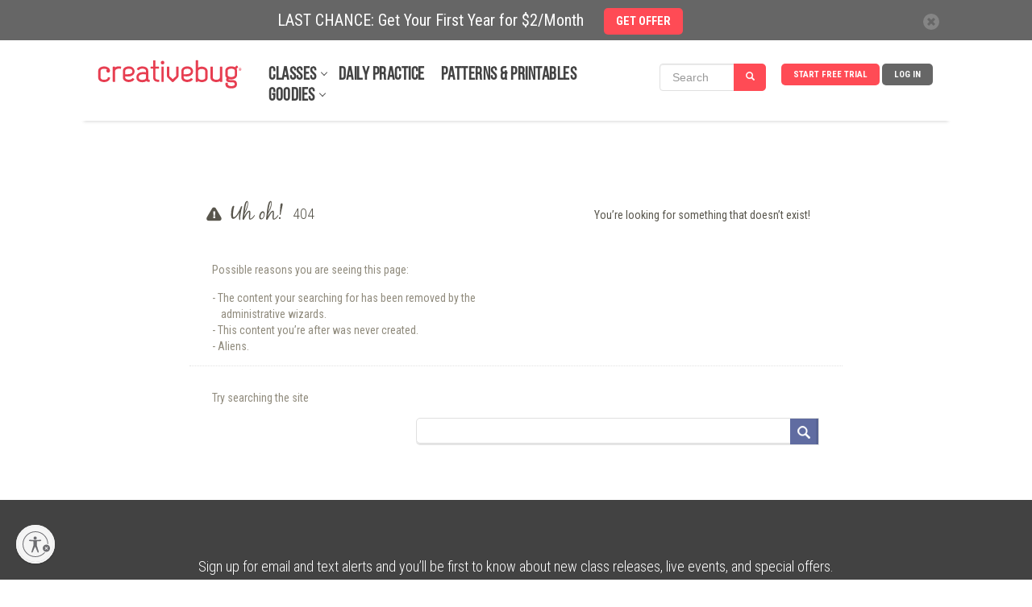

--- FILE ---
content_type: text/html; charset=UTF-8
request_url: https://www.creativebug.com/classseries/single/june-sneak-peek
body_size: 16943
content:
<!doctype html>
<html class="v2" lang="en"  >
<head lang="en">
  <meta charset="utf-8">
    <meta http-equiv="X-UA-Compatible" content="IE=edge,chrome=1">
  <title>Creativebug - Craft Classes &amp; Workshops - What will you make today?</title>
  <meta name="copyright" content="Copyright 2024, Creativebug">
  <meta name="description" content="Creativebug offers online video arts and crafts workshops and techniques. Learn how to paint, knit, crochet, sew, screen print, and more.">
  <meta name="keywords" content="Creativebug has free online craft classes, crafting techniques. Learn how to paint with watercolors, learn to knit, drawing lessons, crochet, sewing, jewelry making, quilting, paper crafts, patterns, wedding ideas, free crafting classes, home décor, beginner crafting, advanced crafting, DIY Projects">
        
  <meta property="fb:app_id" content="275120962590744"/>
        <meta name="viewport" content="width=device-width, initial-scale=1.0, maximum-scale=1.0, user-scalable=no"/>
  <meta name="build_version" content="php--" />
  <link rel="apple-touch-icon" href="/ui/images/app_icon.png"><link rel="alternate" type="application/rss+xml" title="RSS Feed for Latest Classes" href="/rss/latest.rss" />  <script type="application/ld+json">
    {
      "@context": "http://schema.org",
      "@type": "WebSite",
      "url": "https://www.creativebug.com/",
      "potentialAction": {
        "@type": "SearchAction",
        "target": "https://www.creativebug.com/search/results?query={query}",
        "query-input": "required name=query"
      }
    }
  </script>
  <script>
  /* IE console mock up */
  if(typeof console == 'undefined') {var console = {log: function(x){}}};
  </script>
  <script async src="https://static.addtoany.com/menu/page.js"></script>
  <link href="/ui/images/cbugfavicon.ico" rel="shortcut icon" type="image/x-icon" />
  <link href="/ui/images/cbugfavicon.ico" rel="icon" type="image/x-icon" />
  <link href='//fonts.googleapis.com/css?family=Oswald' rel='stylesheet' type='text/css'>
  <link href='//fonts.googleapis.com/css?family=Roboto+Condensed:400,300,700' rel='stylesheet' type='text/css'>

  
    <link rel="stylesheet" href="/content/compressed/website_header-bb2e0e2a.css">
    <link rel="stylesheet" href="/content/compressed/error-68d282a0.css">
    <link rel="stylesheet" href="/content/compressed/website-footer-62232ce0.css">
    <link rel="stylesheet" href="/content/compressed/cb-login-modal-dd34b763.css">
  <script type="text/javascript" src="/content/compressed/website_header-baf0bc3f.js"></script>
  
  <script>
      <!-- Google Tag Manager dataLayer -->
      dataLayer = [{'user_email': 'none'}];
  </script>

  <!-- Google Tag Manager -->
  <script>(function(w,d,s,l,i){w[l]=w[l]||[];w[l].push({'gtm.start':
              new Date().getTime(),event:'gtm.js'});var f=d.getElementsByTagName(s)[0],
          j=d.createElement(s),dl=l!='dataLayer'?'&l='+l:'';j.async=true;j.src=
          'https://www.googletagmanager.com/gtm.js?id='+i+dl;f.parentNode.insertBefore(j,f);
      })(window,document,'script','dataLayer','GTM-N76HT6Z');</script>
  <!-- End Google Tag Manager -->

  
  <!-- Facebook Pixel Code: start -->
  <script>
      !function(f,b,e,v,n,t,s){if(f.fbq)return;n=f.fbq=function(){n.callMethod?
          n.callMethod.apply(n,arguments):n.queue.push(arguments)};if(!f._fbq)f._fbq=n;
          n.push=n;n.loaded=!0;n.version='2.0';n.queue=[];t=b.createElement(e);t.async=!0;
          t.src=v;s=b.getElementsByTagName(e)[0];s.parentNode.insertBefore(t,s)}(window,
          document,'script','//connect.facebook.net/en_US/fbevents.js');

      //  fbq('init', '597271883734030'); // old value; changed 2017.08.17
      fbq('init', '1943578932598281');
      fbq('init', '363125094045251');   // JOANN ID
      fbq('trackSingle', '1943578932598281', 'PageView');
      var PRODUCT_PAGE = false;
  </script>
  <noscript>
    <img height="1" width="1" style="display:none" src="https://www.facebook.com/tr?id=1943578932598281&ev=PageView&noscript=1" />
  </noscript>
  <!-- Facebook Pixel Code: end -->

  <!-- Pinterest Pixel Base Code --!>
  <script>
      !function(e){if(!window.pintrk){window.pintrk=function(){window.pintrk.queue.push(Array.prototype.slice.call(arguments))};var n=window.pintrk;n.queue=[],n.version="3.0";var t=document.createElement("script");t.async=!0,t.src=e;var r=document.getElementsByTagName("script")[0];r.parentNode.insertBefore(t,r)}}("https://s.pinimg.com/ct/core.js");

      pintrk('load','2618148413534');
      pintrk('page');
  </script>
  <noscript>
    <img height="1" width="1" style="display:none;" alt=""
         src="https://ct.pinterest.com/v3/?tid=2618148413534&noscript=1" />
  </noscript>
  <!-- End Pinterest Pixel Base Code --!>

  <!-- Bing/Microsoft -->
  <script>(function(w,d,t,r,u){var f,n,i;w[u]=w[u]||[],f=function(){var o={ti:"56364910"};o.q=w[u],w[u]=new UET(o),w[u].push("pageLoad")},n=d.createElement(t),n.src=r,n.async=1,n.onload=n.onreadystatechange=function(){var s=this.readyState;s&&s!=="loaded"&&s!=="complete"||(f(),n.onload=n.onreadystatechange=null)},i=d.getElementsByTagName(t)[0],i.parentNode.insertBefore(n,i)})(window,document,"script","//bat.bing.com/bat.js","uetq");</script>
  <!-- End of Bing/Microsoft -->

          <!-- Yotpo -->
        <script type="text/javascript" async src="https://cdn-loyalty.yotpo.com/loader/68KXuA4idYgWjLeou3cehw.js"></script>
        <!-- End Yotpo -->      <!-- ShareASale Tag -->
    <script src='https://www.dwin1.com/19038.js' type='text/javascript' defer='defer'></script>

<!-- Zoho Pagesense -->
<script src="https://cdn.pagesense.io/js/838691612/2108419bb3a046089a41b614fd35a03b.js"></script><script type="text/javascript">
    (function(c,l,a,r,i,t,y){
        c[a]=c[a]||function(){(c[a].q=c[a].q||[]).push(arguments)};
        t=l.createElement(r);t.async=1;t.src="https://www.clarity.ms/tag/"+i;
        y=l.getElementsByTagName(r)[0];y.parentNode.insertBefore(t,y);
    })(window, document, "clarity", "script", "pbdwiblh74");
</script>

<!-- Omeda Olytics Code --!>
?>
<link rel="stylesheet" href="https://olytics.omeda.com/olytics/css/v3/p/olytics.css" />
<script>
  window.olytics||(window.olytics=[]),window.olytics.methods=["fire","confirm"],window.olytics.factory=function(i){return function(){var t=Array.prototype.slice.call(arguments);return t.unshift(i),window.olytics.push(t),window.olytics}};for(var i=0;i<window.olytics.methods.length;i++){var method=window.olytics.methods[i];window.olytics[method]=window.olytics.factory(method)}olytics.load=function(i){if(!document.getElementById("olyticsImport")){window.a=window.olytics;var t=document.createElement("script");t.async=!0,t.id="olyticsImport",t.type="text/javascript";var o="";void 0!==i&&void 0!==i.oid&&(o=i.oid),t.setAttribute("data-oid",o),t.src="https://olytics.omeda.com/olytics/js/v3/p/olytics.min.js",t.addEventListener("load",function(t){for(olytics.initialize({Olytics:i});window.a.length>0;){var o=window.a.shift(),s=o.shift();olytics[s]&&olytics[s].apply(olytics,o)}},!1);var s=document.getElementsByTagName("script")[0];s.parentNode.insertBefore(t,s)}},olytics.load({oid:"1786cbc6a7c24809a2f0cfad4c97f592"});
</script>

<script>
  // Omeda Creativebug.com Page Visit
  olytics.fire({
    behaviorId : '7899F1347578A0G',
    community: "Creativebug",
      });
</script>
<!-- END Omeda Olytics Code --!>
  
  <style>
    .banner_present {
      top: 50px !important;
    }
  </style>
            <style>
        .banner-active {
          margin-top: 50px !important;
        }
        #header_wrapper {
          top: 50px;
        }
        @media screen and (max-width: 768px) {
          #sitewide-banner .col-sm-11 {
            padding: 7px 5px 5px 0;
          }
        }
      </style>
      
<script id="usntA40start" src="https://a40.usablenet.com/pt/c/creativebug/cs-start?color=light&size=default&position=bottom-left&breakpoint=600&mobilecolor=light&mobile-position=bottom-left&mobile-size=small" async></script>
<script type="text/javascript" charset="UTF-8" src="//cdn.cookie-script.com/s/28b026eeeee88bae0f8e68ee6d0ce412.js"></script>

</head>
<body>


<!-- Google Tag Manager (noscript) -->
<noscript><iframe src="https://www.googletagmanager.com/ns.html?id=GTM-N76HT6Z"
                  height="0" width="0" style="display:none;visibility:hidden"></iframe></noscript>
<!-- End Google Tag Manager (noscript) -->

<div id="page-wrapper">

  
  
      <div id="sitewide-banner">
      <div class="sitewide-banner-container">

        <div class="col-md-11 col-sm-11 col-xs-10 sitewide-banner-form">
          <div class="form-label">LAST CHANCE: Get Your First Year for $2/Month            &nbsp;&nbsp;&nbsp;&nbsp;<a href="https://www.creativebug.com/trial/create-account?theme=24annual&src=sb24annual&utm_source=website&utm_medium=sitewide_banner&utm_campaign=24annual&redirect_on_success=/classseries/single/june-sneak-peek"><span class="btn btn-danger">GET OFFER</span></a>
          </div>
          <div class="form-label-mobile">LAST CHANCE: Get Your First Year for $2/Month            &nbsp;&nbsp;&nbsp;&nbsp;<a href="https://www.creativebug.com/trial/create-account?theme=24annual&src=sb24annual&utm_source=website&utm_medium=sitewide_banner&utm_campaign=24annual&redirect_on_success=/classseries/single/june-sneak-peek"><span class="btn btn-danger">GET OFFER</span></a>
          </div>
        </div>

        <div class="col-md-1 col-sm-1 col-xs-2 banner_close">
          <div class="close">
            <span class="glyphicon glyphicon-remove" style="color: #666;line-height: 20px;display: inline-block;width: 20px;height: 20px;font-size: 12px;background-color: #fff;border-radius: 17px;"></span>
          </div>
        </div>
      </div>
    </div>
    

  
    <div id="header_wrapper" class="clearfix" style="width: 100%; height: 100px; margin: 0 auto; background-color: #fff; position: fixed; z-index:9998;">
  <header id="header" class="clearfix fixed searchon" itemscope itemtype="http://schema.org/WPHeader">
    <div>
      <a href="javascript:;" id="sidebar-toggle" onclick="$('html').toggleClass('sidebar-open');">
        <span class="icon-bar"></span>
        <span class="icon-bar"></span>
        <span class="icon-bar"></span>
      </a>
      <div id="logo"><a href="/"><img style="position: relative; top: -52px; left: 0; max-width: 183px; width: 100%;" src="/ui/images/creativebug-logo-red.svg" alt="Creativebug logo"></a></div>
      <style>
  #bell_icon {
    margin: 12px 0 0 -34px; width: 40px;
  }
  #bell_icon_badge {
    background-color: #ff4b55;
    margin: 20px 0 0 -42px;
  }
  .static-profile-icon {
    padding: 0 20px 0 0;
    margin: -8px 0 0 15px !important;
  }
  @media screen and (min-width: 475px) {
    #bell_icon {
      margin: -8px 0 0 -118px; width: 40px;
    }
    #bell_icon_badge {
      margin: 0 0 0 -42px;
    }
    .static-profile-icon {
      margin: -34px 0 0 15px !important;
    }
  }

</style>
<nav>
  <ul class="navigation">

          <li class="login"><a class="js-login" title="Log In">Log In</a></li>
      <li class="signup"><a
          href="/trial/create-account?redirect_on_success=/classseries/single/june-sneak-peek"
          title="Start Your Free Trial" class='action-login'>Start Free Trial</a></li>
    



<style>
  #header { height: 100px !important; }

  #topnav_search {
    display: none;
  } 
  .mini-search-mobile {
    display: none;
  }
  li.mini-search-mobile {
        margin-right: 15px !important;
        margin-top: -6px;
  }
  .mini-search {
        margin-right: 10px !important;
        margin-top: -15px;
  }
  #nav-classes.nav-expand-container, #nav-resources.nav-expand-container {
      margin-right: 27px !important;
  }

  .nav-expand-arrow::after {
      border-bottom: 1px solid #424242;
      border-right: 1px solid #424242;
      content: " ";
      height: 6px;
      position: absolute;
      right: -12px;
      top: 4px;
      transform: rotate(45deg);
      -webkit-transform: rotate(45deg);
      -ms-transform: rotate(45deg);
      width: 6px;
  }
  @media screen and (max-width: 1012px) {
    .mini-search {
      display: none;
    }
    .mini-search-mobile {
      display: block;
    }
  }
  @media screen and (max-width: 960px) {
    li.mini-search-mobile {
      margin-top: -32px;
      margin-left: -170px;
    }
  }
  @media screen and (max-width: 474px) {
    li.mini-search-mobile {
      margin-left: -80px;
    }
  }
  @media screen and (max-width: 430px) {
    #topnav_search {
      display: block;
    }
    .mini-search-mobile {
      display: none;
    }
  }
  .fullnav {
    height: 140px !important;
  }
</style>

<li class="mini-search" onclick="$('#mini_topnav_search').hide();$('#topnav_search').show();$('#full-search-box').trigger('focus');$('#header').attr('style', 'height:140px !important;');$('#header_wrapper').addClass('fullnav');">

<form id="mini_topnav_search" class="nav-search form-inline" action="/search/results" method="get" accept-charset="UTF-8" autocomplete="off" role="search" style="max-width: 148px;">
  <div class="input-group">
    <input class="js-search-query search-box form-control" type="text" name="mini_query" value="" placeholder="Search" itemprop="query-input" onkeypress="if(event.keyCode == 13){$(this).close('form').submit();}">
    <div class="search-submit input-group-btn">
      <a class="btn btn-primary" href="javascript:;" style="background-color: #ff4b55;"><i class="glyphicon glyphicon-search"></i></a>
    </div>
  </div>
</form>
</li>

<li class="mini-search-mobile"><i class="glyphicon glyphicon-search" style="
    border-radius: 16px;
    color: #fff;
    background-color: #ff4b55;
    padding: 9px;
"></i></li>

  </ul>

  <ul class="subjects" itemscope itemtype="http://schema.org/SiteNavigationElement"><li id="nav-classes" class="nav-expand-container"" onmouseover="sel(this);"><a itemprop="url" class="sub nav-expand-arrow" href="/classes">Classes</a></li><li class="submenu"><ul id="submenu-classes"><li onmouseover="sel(this);"><a href="/classes/yarn-crafts">Yarn</a></li><li class="submenu2"><div><ul class="strong"><li><a href="/classes/yarn-crafts/accessories">Accessories</a></li><li><a href="/classes/yarn-crafts/amigurumi">Amigurumi</a></li><li><a href="/classes/yarn-crafts/baby-and-kids">Baby & Kids</a></li><li><a href="/classes/yarn-crafts/cb_live">CB Live</a></li><li><a href="/classes/yarn-crafts/crochet">Crochet</a></li><li><a href="/classes/yarn-crafts/daily_practice">Daily Practice</a></li><li><a href="/classes/yarn-crafts/felting">Felting</a></li></ul><ul class="strong"><li><a href="/classes/yarn-crafts/garments">Garments</a></li><li><a href="/classes/yarn-crafts/general-crafts">General Crafts</a></li><li><a href="/classes/yarn-crafts/holiday-and-party">Holiday & Party</a></li><li><a href="/classes/yarn-crafts/home-decor">Home Décor</a></li><li><a href="/classes/yarn-crafts/knitting">Knitting</a></li></ul><ul><li><a href="/classes/yarn-crafts/for-beginners">For Beginners</a></li><li><a href="/classes/yarn-crafts/techniques">Techniques</a></li></ul><ul class="strong"><li><a href="/classes/yarn-crafts">See All Yarn Classes<span class="arrow">►</span></a></li><li><img src="/ui/images/menu/yarn.jpg" alt="Yarn"/></li></ul></div></li><li onmouseover="sel(this);"><a itemprop="url" href="/classes/sewing">Sewing</a></li><li class="submenu2"><div><ul class="strong"><li><a href="/classes/sewing/accessories">Accessories</a></li><li><a href="/classes/sewing/baby-and-kids">Baby & Kids</a></li><li><a href="/classes/sewing/cb_live">CB Live</a></li><li><a href="/classes/sewing/daily_practice">Daily Practice</a></li><li><a href="/classes/sewing/fabric-design">Fabric Design</a></li></ul><ul class="strong"><li><a href="/classes/sewing/garments">Garments</a></li><li><a href="/classes/sewing/holiday-and-party">Holiday & Party</a></li><li><a href="/classes/sewing/home-decor">Home Décor</a></li><li><a href="/classes/sewing/pattern-drafting">Pattern Drafting</a></li></ul><ul><li><a href="/classes/sewing/for-beginners">For Beginners</a></li><li><a href="/classes/sewing/techniques">Techniques</a></li></ul><ul class="strong"><li><a href="/classes/sewing">See All Sewing Classes<span class="arrow">►</span></a></li><li><img src="/ui/images/menu/sewing.jpg" alt="Sewing"/></li></ul></div></li><li onmouseover="sel(this);"><a href="/classes/quilting">Quilting</a></li><li class="submenu2"><div><ul class="strong"><li><a href="/classes/quilting/baby-and-kids">Baby & Kids</a></li><li><a href="/classes/quilting/blocks">Blocks</a></li><li><a href="/classes/quilting/cb_live">CB Live</a></li><li><a href="/classes/quilting/daily_practice">Daily Practice</a></li><li><a href="/classes/quilting/design">Design</a></li></ul><ul class="strong"><li><a href="/classes/quilting/home-decor">Home Décor</a></li><li><a href="/classes/quilting/modern-quilts">Modern Quilts</a></li><li><a href="/classes/quilting/quilt-tops">Quilt Tops</a></li><li><a href="/classes/quilting/quilting">Quilting</a></li></ul><ul><li><a href="/classes/quilting/for-beginners">For Beginners</a></li><li><a href="/classes/quilting/techniques">Techniques</a></li></ul><ul class="strong"><li><a href="/classes/quilting">See All Quilting Classes<span class="arrow">►</span></a></li><li><img src="/ui/images/menu/quilting.jpg" alt="Quilting"/></li></ul></div></li><li onmouseover="sel(this);"><a href="/classes/needlework">Needlework</a></li><li class="submenu2"><div><ul class="strong"><li><a href="/classes/needlework/cross-stitch">Cross Stitch</a></li><li><a href="/classes/needlework/daily_practice">Daily Practice</a></li><li><a href="/classes/needlework/embroidery">Embroidery</a></li><li><a href="/classes/needlework/hand-stitching">Hand Stitching</a></li><li><a href="/classes/needlework/holiday-and-party">Holiday + Party</a></li></ul><ul class="strong"><li><a href="/classes/needlework/mending">Mending</a></li><li><a href="/classes/needlework/felting">Needle Felting</a></li><li><a href="/classes/needlework/needle-point">Needle Point</a></li><li><a href="/classes/needlework/punch-needle">Punch Needle</a></li></ul><ul><li><a href="/classes/needlework/for-beginners">For Beginners</a></li><li><a href="/classes/needlework/techniques">Techniques</a></li></ul><ul class="strong"><li><a href="/classes/needlework">See All Needlework Classes<span class="arrow">►</span></a></li><li><img src="/ui/images/menu/needlework.jpg" alt="Needlework"/></li></ul></div></li><li onmouseover="sel(this);"><a itemprop="url" href="/classes/art-and-design">Art + Design</a></li><li class="submenu2"><div><ul class="strong"><li><a href="/classes/art-and-design/craft-technology">Craft Technology</a></li><li><a href="/classes/art-and-design/cb_live">CB Live</a></li><li><a href="/classes/art-and-design/ceramics">Ceramics</a></li><li><a href="/classes/art-and-design/daily_practice">Daily Practice</a></li><li><a href="/classes/art-and-design/drawing-and-illustration">Drawing & Illustration</a></li><li><a href="/classes/art-and-design/home-decor">Home Décor</a></li><li><a href="/classes/art-and-design/lettering">Lettering</a></li></ul><ul class="strong"><li><a href="/classes/art-and-design/mixed-media">Mixed Media</a></li><li><a href="/classes/art-and-design/painting">Painting</a></li><li><a href="/classes/art-and-design/printmaking">Printmaking</a></li><li><a href="/classes/art-and-design/sketchbook-exercises">Sketchbook Exercises</a></li><li><a href="/classes/art-and-design/surface-design">Surface Design</a></li></ul><ul><li><a href="/classes/art-and-design/for-beginners">For Beginners</a></li><li><a href="/classes/art-and-design/techniques">Techniques</a></li></ul><ul class="strong"><li><a href="/classes/art-and-design">See All Art + Design Classes<span class="arrow">►</span></a></li><li><img src="/ui/images/menu/art-and-design.jpg" alt="Art + Design"/></li></ul></div></li><li onmouseover="sel(this);"><a href="/classes/paper">Paper</a></li><li class="submenu2"><div><ul class="strong"><li><a href="/classes/paper/book-arts">Book Arts</a></li><li><a href="/classes/paper/cards-and-gift-wrap">Cards & Gift Wrap</a></li><li><a href="/classes/paper/cb_live">CB Live</a></li><li><a href="/classes/paper/collage-and-decoupage">Collage & Decoupage</a></li><li><a href="/classes/paper/cutting-machine-crafts">Cutting Machine Crafts</a></li><li><a href="/classes/paper/daily_practice">Daily Practice</a></li></ul><ul class="strong"><li><a href="/classes/paper/holiday-and-party">Holiday & Party</a></li><li><a href="/classes/paper/home-decor">Home Décor</a></li><li><a href="/classes/paper/kids">Kids</a></li><li><a href="/classes/paper/paper-flowers">Paper Flowers</a></li><li><a href="/classes/paper/printing">Printing</a></li></ul><ul><li><a href="/classes/paper/for-beginners">For Beginners</a></li><li><a href="/classes/paper/techniques">Techniques</a></li></ul><ul class="strong"><li><a href="/classes/paper">See All Paper Classes<span class="arrow">►</span></a></li><li><img src="/ui/images/menu/paper.jpg" alt="Paper"/></li></ul></div></li><li onmouseover="sel(this);"><a href="/classes/kids-and-teens">Kids + Teens</a></li><li class="submenu2"><div><ul class="strong"><li><a href="/classes/kids-and-teens/4-7-years">4 to 7 Years</a></li><li><a href="/classes/kids-and-teens/8-12-years">8 to 12 Years</a></li><li><a href="/classes/kids-and-teens/13-years-and-up">13 years and up</a></li><li><a href="/classes/kids-and-teens/cb_live">CB Live</a></li><li><a href="/classes/kids-and-teens/daily_practice">Daily Practice</a></li><li><a href="/classes/kids-and-teens/drawing-and-painting">Drawing & Painting</a></li><li><a href="/classes/kids-and-teens/general-crafts">General Crafts</a></li></ul><ul class="strong"><li><a href="/classes/kids-and-teens/holiday-and-party">Holiday & Party</a></li><li><a href="/classes/kids-and-teens/jewelry">Jewelry</a></li><li><a href="/classes/kids-and-teens/paper">Paper</a></li><li><a href="/classes/kids-and-teens/sewing">Sewing</a></li><li><a href="/classes/kids-and-teens/yarn">Yarn</a></li></ul><ul class="strong"><li><a href="/classes/kids-and-teens">See All Kids + Teens Classes<span class="arrow">►</span></a></li><li><img src="/ui/images/menu/kids-and-teens.jpg" alt="Kids + Teens"/></li></ul></div></li><li onmouseover="sel(this);"><a href="/classes/holiday-and-party">Holiday + Party</a></li><li class="submenu2"><div><ul class="strong"><li><a href="/classes/holiday-and-party/cb_live">CB Live</a></li><li><a href="/classes/holiday-and-party/daily_practice">Daily Practice</a></li><li><a href="/classes/holiday-and-party/packaging-and-presentation">Packaging & Presentation</a></li><li><a href="/classes/holiday-and-party/birthday-parties">Parties</a></li><li><a href="/classes/holiday-and-party/weddings">Weddings</a></li></ul><ul class="strong"><li><a href="/classes/holiday-and-party/spring">Spring Celebrations</a></li><li><a href="/classes/holiday-and-party/summer">Summer Celebrations</a></li><li><a href="/classes/holiday-and-party/fallcelebrations">Fall Celebrations</a></li><li><a href="/classes/holiday-and-party/winter">Winter Celebrations</a></li></ul><ul><li><a href="/classes/holiday-and-party/quick-classes">Quick Classes</a></li></ul><ul class="strong"><li><a href="/classes/holiday-and-party">See All Holiday + Party Classes<span class="arrow">►</span></a></li><li><img src="/ui/images/menu/holiday-and-party.jpg" alt="Holiday + Party"/></li></ul></div></li><li onmouseover="sel(this);"><a href="/classes/jewelry">Jewelry</a></li><li class="submenu2"><div><ul class="strong"><li><a href="/classes/jewelry/beading">Beading</a></li><li><a href="/classes/jewelry/bracelets">Bracelets</a></li><li><a href="/classes/jewelry/cb_live">CB Live</a></li><li><a href="/classes/jewelry/earrings-and-rings">Earrings and Rings</a></li><li><a href="/classes/jewelry/kids">Kids</a></li></ul><ul class="strong"><li><a href="/classes/jewelry/leather">Leather</a></li><li><a href="/classes/jewelry/metal-and-wire">Metal and Wire</a></li><li><a href="/classes/jewelry/necklaces">Necklaces</a></li></ul><ul><li><a href="/classes/jewelry/for-beginners">For Beginners</a></li><li><a href="/classes/jewelry/techniques">Techniques</a></li></ul><ul class="strong"><li><a href="/classes/jewelry">See All Jewelry Classes<span class="arrow">►</span></a></li><li><img src="/ui/images/menu/jewelry.jpg" alt="Jewelry"/></li></ul></div></li><li onmouseover="sel(this);"><a href="/classes/food-and-home">Food + Home</a></li><li class="submenu2"><div><ul class="strong"><li><a href="/classes/food-and-home/baking-and-cake-decorating">Baking & Cake Decorating</a></li><li><a href="/classes/food-and-home/bath-and-body">Bath & Body</a></li><li><a href="/classes/food-and-home/cb_live">CB Live</a></li><li><a href="/classes/food-and-home/daily_practice">Daily Practice</a></li><li><a href="/classes/food-and-home/canning-and-preserving">Food & Drink</a></li></ul><ul class="strong"><li><a href="/classes/food-and-home/furniture-refinishing-and-upholstery">Furniture Refinishing & Upholstery</a></li><li><a href="/classes/food-and-home/home-decor">Home Décor</a></li><li><a href="/classes/food-and-home/packaging-and-presentation">Packaging & Presentation</a></li><li><a href="/classes/food-and-home/flowers">Plants & Flowers</a></li></ul><ul class="strong"><li><a href="/classes/food-and-home">See All Food + Home Classes<span class="arrow">►</span></a></li><li><img src="/ui/images/menu/food-and-home.jpg" alt="Food + Home"/></li></ul></div></li></ul></li><li id="nav-daily-practice"" onmouseover="sel(this);"><a class="sub" href="/classseries/daily-art-challenges-cbdrawaday">Daily Practice</a></li><li id="nav-patterns-and-printables"" onmouseover="sel(this);"><a class="sub" href="/patterns">Patterns & Printables</a></li><li id="nav-goodies" class="nav-expand-container"" onmouseover="sel(this);window.pagesense=window.pagesense || [];window.pagesense.push(['trackEvent', 'nav-resources-mouseover']);"><a class="sub nav-expand-arrow" href="/calendar">Goodies</a></li><li class="submenu"><ul id="submenu-goodies"><li onmouseover="sel(this);"><a href="/inspiration/blog">Blog</a></li><li onmouseover="sel(this);"><a href="/calendar">Calendar</a></li><li onmouseover="sel(this);"><a href="/cbtv">CBTV</a></li><li onmouseover="sel(this);"><a href="/collections">Class Collections</a></li><li onmouseover="sel(this);"><a href="/arts-&-crafts-instructors">Instructors</a></li><li onmouseover="sel(this);"><a href="/lives">Live Events</a></li><li onmouseover="sel(this);"><a href="/learning-journeys">Learning Journeys</a></li></ul></li></ul>
</nav>

<script>
  $(function(){
    if ( $(".search-box").length > 0 ) {
    $(".search-box").autocomplete({
      paramName: 'q',
      serviceUrl: '/services/search/autocomplete/',
      transformResult: function(response) {
        var res = JSON.parse(response);
        return {
          suggestions: $.map(res.autocomplete, function(dataItem) {
            return { value: dataItem };
          })
        };
      },
      onSelect: function(suggestion) {
        //assign value back to the form element
        $('#topnav_search').submit();
      }
    });
  }

  });
</script>
<form id="topnav_search" class="nav-search form-inline" action="/search/results" method="get"
    accept-charset="UTF-8" autocomplete="off"
    itemprop="potentialAction" itemscope itemtype="http://schema.org/SearchAction"
    role="search">
  <link itemprop="target" href="/search/results?query={query}">

  <div class="input-group">
    <div class="input-group-btn">
      <button type="button" class="search-categories btn" data-toggle="dropdown">
        <span class="js-search-category-name">Classes</span><span class="caret"></span>
      </button>
      <ul class="dropdown-menu">
        <li class="dropdown-header">Search Category</li>
        <li><a class="search-category">Classes</a></li>
        <li><a class="search-category">Images</a></li>
        <li><a class="search-category">Instructors</a></li>
        <li><a class="search-category">Materials</a></li>
      </ul>
    </div>
    <input id="full-search-box" class="js-search-query search-box form-control" type="text"
        name="query" value="" autocomplete="off"
        placeholder="Search" itemprop="query-input"
        onkeypress="if(event.keyCode == 13){$(this).close('form').submit();}">
    <div class="search-submit input-group-btn">
      <a class="btn btn-primary" href="javascript:;" onclick="$('#topnav_search').submit();"><i class="glyphicon glyphicon-search"></i></a>
    </div>
  </div>
  <input class="js-search-category" type="hidden" name="category" value="Classes">
</form>
    </div>
  </header>
  </div>
  
  <aside class="main-sidebar">
    <ul class="on"><li onclick="$('html').removeClass('sidebar-open'); $('.js-login').trigger('click');" class="bold"><a class="sub" href="javascript:;">Log in</a></li><li onclick="document.location.href='/trial/add/monthly-trial'" class="bold"><a class="sub" href="javascript:;">Start Free Trial</a></li><li onclick="liopen(this);" class="bold arrow"><a class="sub" href="javascript:void(0);">Classes</a></li><li><ul><li onclick="liopen(this);" class="bold arrow"><a href="/classes/yarn-crafts">Yarn</a></li><li><ul><li onclick="document.location.href='/classes/yarn-crafts/accessories';"><a href="javascript:;">Accessories</a></li><li onclick="document.location.href='/classes/yarn-crafts/amigurumi';"><a href="javascript:;">Amigurumi</a></li><li onclick="document.location.href='/classes/yarn-crafts/baby-and-kids';"><a href="javascript:;">Baby & Kids</a></li><li onclick="document.location.href='/classes/yarn-crafts/cb_live';"><a href="javascript:;">CB Live</a></li><li onclick="document.location.href='/classes/yarn-crafts/crochet';"><a href="javascript:;">Crochet</a></li><li onclick="document.location.href='/classes/yarn-crafts/daily_practice';"><a href="javascript:;">Daily Practice</a></li><li onclick="document.location.href='/classes/yarn-crafts/felting';"><a href="javascript:;">Felting</a></li><li onclick="document.location.href='/classes/yarn-crafts/garments';"><a href="javascript:;">Garments</a></li><li onclick="document.location.href='/classes/yarn-crafts/general-crafts';"><a href="javascript:;">General Crafts</a></li><li onclick="document.location.href='/classes/yarn-crafts/holiday-and-party';"><a href="javascript:;">Holiday & Party</a></li><li onclick="document.location.href='/classes/yarn-crafts/home-decor';"><a href="javascript:;">Home Décor</a></li><li onclick="document.location.href='/classes/yarn-crafts/knitting';"><a href="javascript:;">Knitting</a></li><li onclick="document.location.href='/classes/yarn-crafts/for-beginners';"><a href="javascript:;">For Beginners</a></li><li onclick="document.location.href='/classes/yarn-crafts/techniques';"><a href="javascript:;">Techniques</a></li></ul></li><li onclick="liopen(this);" class="bold arrow"><a href="/classes/sewing">Sewing</a></li><li><ul><li onclick="document.location.href='/classes/sewing/accessories';"><a href="javascript:;">Accessories</a></li><li onclick="document.location.href='/classes/sewing/baby-and-kids';"><a href="javascript:;">Baby & Kids</a></li><li onclick="document.location.href='/classes/sewing/cb_live';"><a href="javascript:;">CB Live</a></li><li onclick="document.location.href='/classes/sewing/daily_practice';"><a href="javascript:;">Daily Practice</a></li><li onclick="document.location.href='/classes/sewing/fabric-design';"><a href="javascript:;">Fabric Design</a></li><li onclick="document.location.href='/classes/sewing/garments';"><a href="javascript:;">Garments</a></li><li onclick="document.location.href='/classes/sewing/holiday-and-party';"><a href="javascript:;">Holiday & Party</a></li><li onclick="document.location.href='/classes/sewing/home-decor';"><a href="javascript:;">Home Décor</a></li><li onclick="document.location.href='/classes/sewing/pattern-drafting';"><a href="javascript:;">Pattern Drafting</a></li><li onclick="document.location.href='/classes/sewing/for-beginners';"><a href="javascript:;">For Beginners</a></li><li onclick="document.location.href='/classes/sewing/techniques';"><a href="javascript:;">Techniques</a></li></ul></li><li onclick="liopen(this);" class="bold arrow"><a href="/classes/quilting">Quilting</a></li><li><ul><li onclick="document.location.href='/classes/quilting/baby-and-kids';"><a href="javascript:;">Baby & Kids</a></li><li onclick="document.location.href='/classes/quilting/blocks';"><a href="javascript:;">Blocks</a></li><li onclick="document.location.href='/classes/quilting/cb_live';"><a href="javascript:;">CB Live</a></li><li onclick="document.location.href='/classes/quilting/daily_practice';"><a href="javascript:;">Daily Practice</a></li><li onclick="document.location.href='/classes/quilting/design';"><a href="javascript:;">Design</a></li><li onclick="document.location.href='/classes/quilting/home-decor';"><a href="javascript:;">Home Décor</a></li><li onclick="document.location.href='/classes/quilting/modern-quilts';"><a href="javascript:;">Modern Quilts</a></li><li onclick="document.location.href='/classes/quilting/quilt-tops';"><a href="javascript:;">Quilt Tops</a></li><li onclick="document.location.href='/classes/quilting/quilting';"><a href="javascript:;">Quilting</a></li><li onclick="document.location.href='/classes/quilting/for-beginners';"><a href="javascript:;">For Beginners</a></li><li onclick="document.location.href='/classes/quilting/techniques';"><a href="javascript:;">Techniques</a></li></ul></li><li onclick="liopen(this);" class="bold arrow"><a href="/classes/needlework">Needlework</a></li><li><ul><li onclick="document.location.href='/classes/needlework/cross-stitch';"><a href="javascript:;">Cross Stitch</a></li><li onclick="document.location.href='/classes/needlework/daily_practice';"><a href="javascript:;">Daily Practice</a></li><li onclick="document.location.href='/classes/needlework/embroidery';"><a href="javascript:;">Embroidery</a></li><li onclick="document.location.href='/classes/needlework/hand-stitching';"><a href="javascript:;">Hand Stitching</a></li><li onclick="document.location.href='/classes/needlework/holiday-and-party';"><a href="javascript:;">Holiday + Party</a></li><li onclick="document.location.href='/classes/needlework/mending';"><a href="javascript:;">Mending</a></li><li onclick="document.location.href='/classes/needlework/felting';"><a href="javascript:;">Needle Felting</a></li><li onclick="document.location.href='/classes/needlework/needle-point';"><a href="javascript:;">Needle Point</a></li><li onclick="document.location.href='/classes/needlework/punch-needle';"><a href="javascript:;">Punch Needle</a></li><li onclick="document.location.href='/classes/needlework/for-beginners';"><a href="javascript:;">For Beginners</a></li><li onclick="document.location.href='/classes/needlework/techniques';"><a href="javascript:;">Techniques</a></li></ul></li><li onclick="liopen(this);" class="bold arrow"><a href="/classes/art-and-design">Art + Design</a></li><li><ul><li onclick="document.location.href='/classes/art-and-design/craft-technology';"><a href="javascript:;">Craft Technology</a></li><li onclick="document.location.href='/classes/art-and-design/cb_live';"><a href="javascript:;">CB Live</a></li><li onclick="document.location.href='/classes/art-and-design/ceramics';"><a href="javascript:;">Ceramics</a></li><li onclick="document.location.href='/classes/art-and-design/daily_practice';"><a href="javascript:;">Daily Practice</a></li><li onclick="document.location.href='/classes/art-and-design/drawing-and-illustration';"><a href="javascript:;">Drawing & Illustration</a></li><li onclick="document.location.href='/classes/art-and-design/home-decor';"><a href="javascript:;">Home Décor</a></li><li onclick="document.location.href='/classes/art-and-design/lettering';"><a href="javascript:;">Lettering</a></li><li onclick="document.location.href='/classes/art-and-design/mixed-media';"><a href="javascript:;">Mixed Media</a></li><li onclick="document.location.href='/classes/art-and-design/painting';"><a href="javascript:;">Painting</a></li><li onclick="document.location.href='/classes/art-and-design/printmaking';"><a href="javascript:;">Printmaking</a></li><li onclick="document.location.href='/classes/art-and-design/sketchbook-exercises';"><a href="javascript:;">Sketchbook Exercises</a></li><li onclick="document.location.href='/classes/art-and-design/surface-design';"><a href="javascript:;">Surface Design</a></li><li onclick="document.location.href='/classes/art-and-design/for-beginners';"><a href="javascript:;">For Beginners</a></li><li onclick="document.location.href='/classes/art-and-design/techniques';"><a href="javascript:;">Techniques</a></li></ul></li><li onclick="liopen(this);" class="bold arrow"><a href="/classes/paper">Paper</a></li><li><ul><li onclick="document.location.href='/classes/paper/book-arts';"><a href="javascript:;">Book Arts</a></li><li onclick="document.location.href='/classes/paper/cards-and-gift-wrap';"><a href="javascript:;">Cards & Gift Wrap</a></li><li onclick="document.location.href='/classes/paper/cb_live';"><a href="javascript:;">CB Live</a></li><li onclick="document.location.href='/classes/paper/collage-and-decoupage';"><a href="javascript:;">Collage & Decoupage</a></li><li onclick="document.location.href='/classes/paper/cutting-machine-crafts';"><a href="javascript:;">Cutting Machine Crafts</a></li><li onclick="document.location.href='/classes/paper/daily_practice';"><a href="javascript:;">Daily Practice</a></li><li onclick="document.location.href='/classes/paper/holiday-and-party';"><a href="javascript:;">Holiday & Party</a></li><li onclick="document.location.href='/classes/paper/home-decor';"><a href="javascript:;">Home Décor</a></li><li onclick="document.location.href='/classes/paper/kids';"><a href="javascript:;">Kids</a></li><li onclick="document.location.href='/classes/paper/paper-flowers';"><a href="javascript:;">Paper Flowers</a></li><li onclick="document.location.href='/classes/paper/printing';"><a href="javascript:;">Printing</a></li><li onclick="document.location.href='/classes/paper/for-beginners';"><a href="javascript:;">For Beginners</a></li><li onclick="document.location.href='/classes/paper/techniques';"><a href="javascript:;">Techniques</a></li></ul></li><li onclick="liopen(this);" class="bold arrow"><a href="/classes/kids-and-teens">Kids + Teens</a></li><li><ul><li onclick="document.location.href='/classes/kids-and-teens/4-7-years';"><a href="javascript:;">4 to 7 Years</a></li><li onclick="document.location.href='/classes/kids-and-teens/8-12-years';"><a href="javascript:;">8 to 12 Years</a></li><li onclick="document.location.href='/classes/kids-and-teens/13-years-and-up';"><a href="javascript:;">13 years and up</a></li><li onclick="document.location.href='/classes/kids-and-teens/cb_live';"><a href="javascript:;">CB Live</a></li><li onclick="document.location.href='/classes/kids-and-teens/daily_practice';"><a href="javascript:;">Daily Practice</a></li><li onclick="document.location.href='/classes/kids-and-teens/drawing-and-painting';"><a href="javascript:;">Drawing & Painting</a></li><li onclick="document.location.href='/classes/kids-and-teens/general-crafts';"><a href="javascript:;">General Crafts</a></li><li onclick="document.location.href='/classes/kids-and-teens/holiday-and-party';"><a href="javascript:;">Holiday & Party</a></li><li onclick="document.location.href='/classes/kids-and-teens/jewelry';"><a href="javascript:;">Jewelry</a></li><li onclick="document.location.href='/classes/kids-and-teens/paper';"><a href="javascript:;">Paper</a></li><li onclick="document.location.href='/classes/kids-and-teens/sewing';"><a href="javascript:;">Sewing</a></li><li onclick="document.location.href='/classes/kids-and-teens/yarn';"><a href="javascript:;">Yarn</a></li></ul></li><li onclick="liopen(this);" class="bold arrow"><a href="/classes/holiday-and-party">Holiday + Party</a></li><li><ul><li onclick="document.location.href='/classes/holiday-and-party/cb_live';"><a href="javascript:;">CB Live</a></li><li onclick="document.location.href='/classes/holiday-and-party/daily_practice';"><a href="javascript:;">Daily Practice</a></li><li onclick="document.location.href='/classes/holiday-and-party/packaging-and-presentation';"><a href="javascript:;">Packaging & Presentation</a></li><li onclick="document.location.href='/classes/holiday-and-party/birthday-parties';"><a href="javascript:;">Parties</a></li><li onclick="document.location.href='/classes/holiday-and-party/weddings';"><a href="javascript:;">Weddings</a></li><li onclick="document.location.href='/classes/holiday-and-party/spring';"><a href="javascript:;">Spring Celebrations</a></li><li onclick="document.location.href='/classes/holiday-and-party/summer';"><a href="javascript:;">Summer Celebrations</a></li><li onclick="document.location.href='/classes/holiday-and-party/fallcelebrations';"><a href="javascript:;">Fall Celebrations</a></li><li onclick="document.location.href='/classes/holiday-and-party/winter';"><a href="javascript:;">Winter Celebrations</a></li><li onclick="document.location.href='/classes/holiday-and-party/quick-classes';"><a href="javascript:;">Quick Classes</a></li></ul></li><li onclick="liopen(this);" class="bold arrow"><a href="/classes/jewelry">Jewelry</a></li><li><ul><li onclick="document.location.href='/classes/jewelry/beading';"><a href="javascript:;">Beading</a></li><li onclick="document.location.href='/classes/jewelry/bracelets';"><a href="javascript:;">Bracelets</a></li><li onclick="document.location.href='/classes/jewelry/cb_live';"><a href="javascript:;">CB Live</a></li><li onclick="document.location.href='/classes/jewelry/earrings-and-rings';"><a href="javascript:;">Earrings and Rings</a></li><li onclick="document.location.href='/classes/jewelry/kids';"><a href="javascript:;">Kids</a></li><li onclick="document.location.href='/classes/jewelry/leather';"><a href="javascript:;">Leather</a></li><li onclick="document.location.href='/classes/jewelry/metal-and-wire';"><a href="javascript:;">Metal and Wire</a></li><li onclick="document.location.href='/classes/jewelry/necklaces';"><a href="javascript:;">Necklaces</a></li><li onclick="document.location.href='/classes/jewelry/for-beginners';"><a href="javascript:;">For Beginners</a></li><li onclick="document.location.href='/classes/jewelry/techniques';"><a href="javascript:;">Techniques</a></li></ul></li><li onclick="liopen(this);" class="bold arrow"><a href="/classes/food-and-home">Food + Home</a></li><li><ul><li onclick="document.location.href='/classes/food-and-home/baking-and-cake-decorating';"><a href="javascript:;">Baking & Cake Decorating</a></li><li onclick="document.location.href='/classes/food-and-home/bath-and-body';"><a href="javascript:;">Bath & Body</a></li><li onclick="document.location.href='/classes/food-and-home/cb_live';"><a href="javascript:;">CB Live</a></li><li onclick="document.location.href='/classes/food-and-home/daily_practice';"><a href="javascript:;">Daily Practice</a></li><li onclick="document.location.href='/classes/food-and-home/canning-and-preserving';"><a href="javascript:;">Food & Drink</a></li><li onclick="document.location.href='/classes/food-and-home/furniture-refinishing-and-upholstery';"><a href="javascript:;">Furniture Refinishing & Upholstery</a></li><li onclick="document.location.href='/classes/food-and-home/home-decor';"><a href="javascript:;">Home Décor</a></li><li onclick="document.location.href='/classes/food-and-home/packaging-and-presentation';"><a href="javascript:;">Packaging & Presentation</a></li><li onclick="document.location.href='/classes/food-and-home/flowers';"><a href="javascript:;">Plants & Flowers</a></li></ul></li></ul></li><li onclick="document.location.href='/classseries/daily-art-challenges-cbdrawaday';" class="bold"><a href="javascript:;">Daily Practice</a></li><li onclick="document.location.href='/patterns';" class="bold"><a href="javascript:;">Patterns & Printables</a></li><li onclick="liopen(this);" class="bold arrow"><a class="sub" href="javascript:void(0);">Goodies</a></li><li><ul><li onclick="document.location.href='/inspiration/blog';" class="bold"><a href="javascript:;">Blog</a></li><li onclick="document.location.href='/calendar';" class="bold"><a href="javascript:;">Calendar</a></li><li onclick="document.location.href='/cbtv';" class="bold"><a href="javascript:;">CBTV</a></li><li onclick="document.location.href='/collections';" class="bold"><a href="javascript:;">Class Collections</a></li><li onclick="document.location.href='/arts-&-crafts-instructors';" class="bold"><a href="javascript:;">Instructors</a></li><li onclick="document.location.href='/lives';" class="bold"><a href="javascript:;">Live Events</a></li><li onclick="document.location.href='/learning-journeys';" class="bold"><a href="javascript:;">Learning Journeys</a></li></ul></li></ul>  </aside>
  <div id="main-content" class="banner-active" onmousedown="$('html').removeClass('sidebar-open');" ontouchstart="$('html').removeClass('sidebar-open');">
    <section id="main" class="clearfix">
      <div id='primary' class='v2'>

  <div class="site-error-page">
    <div class="title clearfix">
      <h1>404</h1>
      <h2>You&rsquo;re looking for something that doesn&rsquo;t exist!</h2>
    </div>

    <div class="reasons">
      <p>Possible reasons you are seeing this page:</p>
      <ul>
        <li>The content your searching for has been removed by the administrative wizards.</li>
        <li>This content you&rsquo;re after was never created.</li>
        <li>Aliens.</li>
      </ul>
    </div>

    <div class="search">
      <p>Try searching the site</p>
      <form accept-charset="UTF-8" action="/search/results" autocomplete="off" method="get">
        <input id="query" name="query" type="text" />
        <input type="submit" value="search" />
      </form>
    </div>
  </div>

</div>      <div class="push"></div>
    </section>
    <style>
  .signup-widget {
    margin-bottom: 45px;
  }
  .newsletter-signup-footer, .sms-signup {
    max-width: 95% !important;;
  }
  .newsletter-signup-footer input, .sms-signup input {
    width: 242px;
    clear: left;
    font-family: Helvetica,Verdana,sans-serif;
    font-size: 14px;
    line-height: 12px;
    color: #908b7d;
    padding: 10px 15px;
    border-radius: 5px;
    border-color: #b9b9b9;
    margin-right: 10px;
  }
  .signup-disclaimer {
    font-size: 12px;
    font-family: 'Roboto Condensed';
    margin: 15px auto;
    width: 85%;
    float: none;
  }
  .signup-title {
    font-size: 18px;
    font-family: 'Roboto Condensed';
    text-align: center;
  }
  .newsletter-footer-form, .sms-footer-form {
    margin: 20px auto 15px;
  }
  .signup-form-block {
    display: inline-block;
    float: none;
    margin: 0 auto;
    width: 93%;
  }
  .signup-form-wrapper {
    text-align: center;
  }
  .signup-form-wrapper .success {
    padding-top: 10px;
    text-align: center;
  }
  .sms-signup .error {
    color: #ff4b55 !important;
  }
  @media screen and (max-width: 768px) {
    .signup-form-wrapper input {
      width: 185px !important;
    }
  }
  @media screen and (max-width: 425px) {
    .signup-form-wrapper input {
      width: 150px !important;
    }
    .signup-form-wrapper button {
      margin-top: 5px;
    }
  }
  @media screen and (max-width: 768px) {
    .signup-form-wrapper input {
      width: 120px !important;
      font-size: 12px !important;
    }
  }
</style>
<footer id="website_footer">
  <div class="footer-wrapper">

    <div class="row signup-widget">
                        <div class="col-xs-12 col-sm-12 signup-title">
            Sign up for email and text alerts and you’ll be first to know about new class releases, live events, and special offers.
          </div>
          <div class="signup-form-wrapper">
            <div class="col-xs-12 col-sm-12 signup-form-block">
              <div class="col-xs-6 col-sm-6 newsletter-footer-form">
                <section class="newsletter-signup-footer">
                  <form class="js-newsletter-signup" action="/mailing_list" method="post" accept-charset="UTF-8">
                    <div class="success status hidden" id="footer-email-submit">Thank you for signing up!  We'll be in touch soon.</div>
                    <input type="text" name="email" placeholder="Email">
                    <button class="btn btn-danger" type="submit">Sign Up</button>
                    <div class="error status hidden">Sorry, that didn't work.  Please try again.</div>
                  </form>
                </section>
              </div>
              <div class="col-xs-6 col-sm-6 sms-footer-form">
                <section class="sms-signup">
                  <form class="js-sms-signup" action="/sms" method="post" accept-charset="UTF-8">
                    <div class="success status hidden" id="footer-sms-submit">Thank You. Check your text messages to complete your opt-in.</div>
                    <input type="text" name="phone" placeholder="Phone Number">
                    <button class="btn btn-danger" type="submit">Subscribe</button>
                    <div class="error status hidden">Please enter a valid US phone number.</div>
                    <input name="form_type" type="hidden" value="footer">
                  </form>
                </section>
              </div>
            </div>
          </div>
          <div class="col-xs-12 col-sm-12 signup-disclaimer">
            Disclaimer: By subscribing to Creativebug text messaging on 98052, you agree to receive recurring automated marketing text msgs (including cart reminders) to the mobile number used at opt-in. You’ll be asked to reply Y from your mobile device to confirm opt-in. Sign-up is not required to buy goods or services. Msg frequency may vary. Msg & data rates may apply. Reply HELP for help and STOP to cancel. See <a href="/site/terms">Terms and Conditions</a> & <a href="/site/privacy-policy">Privacy Policy</a>.
          </div>
                  </div>

    <div class="row">
      <div class="col-xs-4 col-sm-2 ">
        <h3>Classes</h3>
        <ul>
          <li><a href="/classes/knitting">Knitting</a></li>
          <li><a href="/classes/crochet">Crochet</a></li>
          <li><a href="/classes/art-and-design">Art + Design</a></li>
          <li><a href="/classes/paper">Paper</a></li>
          <li><a href="/classes/sewing">Sewing</a></li>
          <li><a href="/classes/quilting">Quilting</a></li>
          <li><a href="/classes/jewelry">Jewelry</a></li>
          <li><a href="/classes/kids">Kids</a></li>
          <li><a href="/classes/food-and-home">Food + Home</a></li>
          <li><a href="/classes/holiday-and-party">Holiday + Party</a></li>
        </ul>
      </div>
      <div class="col-xs-4 col-sm-2">
        <h3>About Us</h3>
        <ul>
                      <li><a href="/rewards">Craft Squad Rewards</a></li>
                    <li><a href="/instructors">Instructors</a></li>
          <li><a href="/site/about">About Creativebug</a></li>
          <li><a href="/site/meet-creativebug-team">Meet the Team</a></li>
          <li><a href="/site/jobs">Careers</a></li>
          <li><a href="/site/artist-form">Become an Instructor</a></li>
          <li><a href="/site/contact">Contact Us</a></li>
          <li><a href="/groups">Group Plans</a></li>
          <li><a href="/libraries">Library Program</a></li>
          <li><a href="/schools">School Program</a></li>
          <li><a href="/site/ambassador">Ambassador Program</a></li>
          <li><a href="/site/rss">RSS Feeds</a></li>
                  </ul>
      </div>
      <div class="col-xs-4 col-sm-2">
        <h3>Help Center</h3>
        <ul>
          <li><a href="/site/accessibility-statement">Accessibility Statement</a></li>
          <li><a href="/gift_subscriptions">Gift Subscriptions</a></li>
          <li><a href="/redeem">Redeem a Gift</a></li>
          <li><a href="https://support.creativebug.com/portal/en/kb/articles/faqs-29-3-2025">FAQs</a></li>
          <li><a href="https://www.creativebug.com/site/contact-form/">Customer Support</a></li>


                      <li><a href="/site/terms">Terms of Use</a></li>
            <li><a href="/site/privacy-policy">Privacy Policy</a></li>
                    <li><a href="/site/community-guidelines">Community Guidelines</a></li>
          <li><a href="/site/california-privacy-policy">California Privacy Policy</a></li>
          <li><a href="/site/california-privacy-policy#terms3">California Notice of Collection</a></li>
          <!--
          <li><a href="https://myprivacy.joann.com/consumer/donotsell">Do Not Sell My Info</a></li>
          -->
          <!-- temporary shortcut link to cancel -->
          <li><a href="/account/cancel_subscription">Cancel Subscription</a></li>
        </ul>
      </div>

              <div class="widgets col-xs-12 col-sm-3">
          <div class="widgets-wrapper">
            
                              <section class="subscribe">
                  <h3>Subscribe Now</h3>
                  <a class="js-ga-click confirm-btn btn btn-primary"
                     data-ga-click-cat="CTA"
                     data-ga-click-label="footer free_trial sign_up button"
                     href="/trial/create-account?redirect_on_success=/classseries/single/june-sneak-peek" title="Start Free Trial">Start
                    Free Trial</a>
                </section>

                          
            <section class="connect">
              <h3>Connect</h3>
              <ul class="social">
                <li><a href="https://www.facebook.com/pages/Creativebug/356129344439441" target="_blank"><div data-icon class="icon-facebook"></div></a></li>
                <li><a href="https://twitter.com/Creativebug" target="_blank"><div data-icon class="icon-x"></div></a></li>
                <li><a href="https://instagram.com/creativebug" target="_blank"><div data-icon class="icon-instagram"></div></a></li>
                <li><a href="https://pinterest.com/creativebuginc/" target="_blank"><div data-icon class="icon-pinterest"></div></a></li>
                <li><a href="https://www.youtube.com/user/cbugstudio" target="_blank"><div data-icon class="icon-youtube"></div></a></li>
              </ul>
            </section>
          </div>
        </div>
      
      <div class="download-app-links col-xs-12 col-sm-3 ">
        
        <section class="mobile-apps">
          <h3>Download the App</h3>
          <ul>
            <li class="app-icon"><a href="https://apps.apple.com/us/app/creativebug-art-drawing-sewing/id740249957?mt=8" target="_blank"><img src="/ui/images/apps/badge_apple_store.png" /></a></li>
            <li class="app-icon"><a href="https://play.google.com/store/apps/details?id=com.creativebug.android&pcampaignid=pcampaignidMKT-Other-global-all-co-prtnr-py-PartBadge-Mar2515-1" target="_blank"><img src="/ui/images/apps/badge_google_play.png" /></a></li>
          </ul>
        </section>
        <section class="apple-tv">
          <h3>More Ways to Watch</h3>
          <ul>
            <li class="app-icon"><a href="https://apps.apple.com/us/app/creativebug-art-crafts-classes/id1501894076" target="_blank"><img src="/ui/images/apps/badge_apple_tv.png" /></a></li>
          </ul>
        </section>
      </div>
    </div>
    <div class="copyright">© 2025 Creativebug Holdings, LLC.</div>
  </div>
</footer>
    <div id="overlay" class='modal'>
      <div id="overlay-content">
        <div id="fragment-content"></div>
      </div>
    </div>
    <script type="text/javascript" src="/content/compressed/website-footer-c3e4e680.js"></script>
<script type="text/javascript" src="/content/compressed/cb-login-modal-5c0f75c5.js"></script>
<script type="text/javascript" src="/content/compressed/website_footer-287a8e7d.js"></script>

    

  <!-- CB Login Modal: start -->
  <div id="cb_login_modal" class="js-login-form cb-login cb-modal modal" tabindex="-1" role="dialog" aria-hidden="true">
    <div class="modal-dialog"  style="z-index: 200;">
      <div class="modal-content">
                  <div type="button" class="close" data-bs-dismiss="modal" data-dismiss="modal" aria-label="Close">
            <img src="/ui/images/icon-x.png">
          </div>
                <div class="modal-header">
          Sign In        </div>
        <form id="cb_login_modal_form" action="https://www.creativebug.com/services/access/validate" method="post" accept-charset="UTF-8">
          <div class="modal-body">
            <div class="login-error elem hidden">
              Email/password combination not found. Please try again.            </div>
            <input id="cb_login_modal_email" class="input elem" type="text" placeholder="Email" name="email">
            <input id="cb_login_modal_password" class="input elem" type="password" placeholder="Password" name="password">
            <div class="login-opts elem">
              <a class="forgot-pass" href="/forgot-password">Forgot password?</a>
              <label class="remember-me">
                <input id="cb_login_modal_remember_me" type="checkbox" name="remember_me" value="true">
                Stay logged in
              </label>
            </div>
            <div class="clearfix"></div>
          </div>
          <div class="modal-footer">
            <input class="login-btn" type="submit" value="Sign In">

            
            <div class="spacer-or"></div>

            <div>

              <a href="#" id="LoginWithAmazon-cb-login-modal">
                <img border="0" alt="Login with Amazon"
                     src="https://images-na.ssl-images-amazon.com/images/G/01/lwa/btnLWA_gold_195x46._CB372074593_.png"
                     width="195" />
              </a>
              <div id="amazon-root"></div>
              <script type="text/javascript">

                window.onAmazonLoginReady = function() {
                  amazon.Login.setClientId('amzn1.application-oa2-client.d66706872cce44d29f002c2e7fc280e9');
                };
                (function(d) {
                  var a = d.createElement('script'); a.type = 'text/javascript';
                  a.async = true; a.id = 'amazon-login-sdk';
                  a.src = 'https://api-cdn.amazon.com/sdk/login1.js';
                  d.getElementById('amazon-root').appendChild(a);
                })(document);

              </script>
              <script type="text/javascript">

                document.getElementById('LoginWithAmazon-cb-login-modal').onclick = function() {
                  options = { scope : 'profile' };
                  amazon.Login.authorize(options, 'https://www.creativebug.com/amazon/lwa');
                  return false;
                };

              </script>
            </div>
            
                          <div class="spacer-or"></div>
              <a class="fb-btn login-btn" href="/facebook/signin">
                <img src="/ui/images/signup/1504/fb-icon.png" width="28" height="28">
                <span>Sign In with Facebook</span>
              </a>

                <div class="not-subscriber">
                  Not a subscriber yet?
                  <div class="subtext">
                    Start your free trial today to access over 1000 classes!
                  </div>
                </div>
                <a class="login-btn" href="/trial/create-account" title="join">
                  Start Free Trial
                </a>
                      </div>
          <input id="cb_login_modal_redirect_on_success" type="hidden" name="redirect_on_success" value="">
          <input id="cb_login_modal_source" type="hidden" name="source" value="/classseries/single/june-sneak-peek">
          <input id="cb_login_modal_slug" type="hidden" name="slug">
        </form>
      </div>
    </div>
  </div>
  <!-- CB Login Modal: end -->

    <!-- Trigger the modal with a button -->

<script>

  function createCookie(name, value, days) {
    var expires;

    if (days) {
      var date = new Date();
      date.setTime(date.getTime() + (days * 24 * 60 * 60 * 1000));
      expires = "; expires=" + date.toGMTString();
    } else {
      expires = "";
    }
    document.cookie = encodeURIComponent(name) + "=" + encodeURIComponent(value) + expires + "; path=/";
  }

  function readCookie(name) {
    var nameEQ = encodeURIComponent(name) + "=";
    var ca = document.cookie.split(';');
    for (var i = 0; i < ca.length; i++) {
      var c = ca[i];
      while (c.charAt(0) === ' ')
        c = c.substring(1, c.length);
      if (c.indexOf(nameEQ) === 0)
        return decodeURIComponent(c.substring(nameEQ.length, c.length));
    }
    return null;
  }


  $(document).ready(function(){
    // 2018.05.12 disabling pop-up for now
    return; // do nothing

    if (readCookie('sitewidepromo')) {
      console.log('sitewidepromo set exiting');
      return; // do nothing
    }
    console.log("modal loaded");

    // activate the promo in 1.5 seconds
    setTimeout(function() {
      if ($(document).width() <= 812) {
        ga('send', 'event', 'sitewidepromo', 'mobile: 1-footer shown');
        createCookie('sitewidepromo', 1, 30);
        openPanel();
      } else {
        ga('send', 'event', 'sitewidepromo', 'desktop: 1-modal shown');
        createCookie('sitewidepromo', 1, 30);
        $("#promo-modal").modal();
      };
    }, 1500);

    // close the panel after 2 minutes
    setTimeout(function() {
      if ($(document).width() <= 812) {
        ga('send', 'event', 'sitewidepromo', 'mobile: 3-footer closing');
        openPanel();
      }
    }, 120500);


  });

  function openPanel() {
    console.log("openPanel clicked");
    $('.sitewide-promo-footer').toggle();
  }

</script>

<!-- Modal -->
<div id="promo-modal" class="modal fade" role="dialog" style="z-index: 12001; margin: 30px">
<div class="modal-dialog">

<!-- Modal content-->
<div class="modal-content">
<div class="modal-header">
  <button type="button" class="close" data-bs-dismiss="modal" data-dismiss="modal">&times;</button>
</div>

<div class="modal-body">



<style>

  .hero {
    position: relative;
    width: 100%;
    max-width: 750px;
    height: 515px;
    margin: 0 auto 0;
  }

  .hero .signup-box {
    position: absolute;
    top: 0px;
    left: 0;
    right: 0;
    margin: auto;
  }

  .signup-box {
    background-color: rgba(255, 255, 255, 0.8);
    margin: auto;
    border-radius: 8px;
    text-align: center;
    overflow: hidden;
    /*  padding: 20px; */
    color: #424242;
  }

  .signup-box .promo {
    font-family: 'Roboto Condensed', sans-serif;
    font-weight: bold;
    color: #424242;
    text-transform: uppercase;
    font-size: 26px;
  }

  .signup-box .title {
    padding-bottom: 10px;
    font-family: 'Roboto Condensed', sans-serif;
    color: #ff4b55;
    text-transform: uppercase;
  }

  .signup-box .title span {
    display: inline-block;
    height: auto;
    line-height: 1;
    font-size: 50px;
  }

  .signup-box .title img {
    position: relative;
    vertical-align: top;
    top: 5px;
    height: 74px;
    margin: 0 10px;
  }

  .signup-box .description {
    font-size: 32px;
    color: #424242;
  }

  .signup-box .subheader {
    font-size: 24px;
    color: #424242;
  }

  .signup-box .info {
    font-size: 14px;
    color: #666666;
  }

  .register-form {
    position: relative;
    text-align: center;
    overflow: hidden;
    margin-top: 20px;
  }

  .register-form .row {
    margin-left: -3px;
    margin-right: -3px;
  }

  .register-form div[class*="col"] {
    padding-left: 3px;
    padding-right: 3px;
  }

  .register-form .cb-btn {
    width: 100%;
    height: 34px;
  }

  .form-group .help-block {
    display: none;
  }

  .form-group.has-error .help-block {
    display: block;
  }

  .cb-btn {
    background-color: #ff4b55 !important;
    color: #ffffff !important;
    display: inline-block;
    max-width: 100%;
    line-height: inherit;
    padding: 5px 15px;
    border: none;
    border-radius: 5px;
    text-align: center;
    text-decoration: none;
    cursor: pointer;

    font-size: 14.5px;
    font-weight: 700;
    text-transform: uppercase;
    -webkit-font-smoothing: antialiased;
    width: 97%;
  }

  .cb-btn:active {
    background-color: #666666 !important;
    color: #ffffff !important;
    text-decoration: none;
  }

  .btn-fb {
    background-color: #395296 !important;
    width: 97%;
  }

  /* background themes: start */
  .hero {
    background-color: #FFFFFF !important;
  }

  .promoimages img {
    position: relative;
    vertical-align: top;
    top: 10px;
    height: 168px;
    margin: 10px 10px;
  }

  input[type="password"], input[type="email"] {
    width: 170px;
  }

  .modal-dialog {
    width: 750px;
    margin: 0 auto;
  }

  .container {
    width: 100%;
  }

  @media screen and (max-width: 414px) {
    .modal-dialog {
      width: 350px;
    }
    .form-group {
      margin: 8px auto 8px;
    }

    .promoimages img {
      display: none;
    }
    .register-form {
      width: 380px;
      margin-bottom: 20px;
    }
    .register-form .cb-btn {
      width: 180px;
      height: 36px;
    }
    input[type="password"], input[type="email"] {
      width: 180px;
      margin: 0 auto;
    }

    .cb-btn {
      width: 180px;
    }

    .btn-fb {
      width: 180px;
    }
    .signup-box .description {
      font-size: 28px;
    }
    .signup-box .subheader {
      font-size: 16px;
    }
    .signup-box .info {
      margin: 10px;
    }
  }
  @media screen and (max-width: 320px) {
    .signup-box .title img {
      height: 65px;
    }
    .register-form {
      width: 320px;
    }
    .signup-box .description {
      font-size: 26px;
    }
    .signup-box .subheader {
      font-size: 14px;
    }
  }
  /* background themes: end */
</style>

<script type="text/javascript">
  var t = null;

  $(function () {
    $('#joinButton-sitewide-promo').bind('click', function (e) {
      var form = $(e.target).closest('.register-form');
      $('.form-group').removeClass("has-error");

      $.ajax({
        url: '/services/user/join',
        dataType: 'json',
        type: 'POST',
        data: {
          'email': form.find('#email-sitewide-promo').val(),
          'password': form.find('#password-sitewide-promo').val(),
          'password_confirmation': form.find('#password-sitewide-promo').val(),
          'storepromocode': form.find('#storepromocode').val(),
          'theme': 'default'
        },
        success: function (result) {
          ga('send', 'event', 'sitewidepromo', 'desktop: 4:register clicked');
          fbq('track', 'CompleteRegistration');
          window.location.href = location.protocol + "//" + location.host + '/trial/add/1st-month-unlimited-for-1';
          return;
        },
        error: function (result) {
          console.log(result.responseText);
          var res = $.parseJSON(result.responseText);
          console.log(res);

          if (res.errors[0].message.email) {
            if (res.errors[0].message.email[0] == "unique_email") {
              form.find('#email-err-sitewide-promo').text("This email already exists.");
            } else {
              form.find('#email-err-sitewide-promo').text("Please enter a valid email address.");
            }
            form.find('#email-err-sitewide-promo').closest('.form-group').addClass('has-error');
          }
          if (res.errors[0].message.hashed_password) {
            form.find('#password-err-sitewide-promo').closest('.form-group').addClass("has-error");
          }
        }
      });
    });

    $('#loginButton').bind('click', function (e) {
      var form = $(e.target).closest('.register-form');
      $('.form-group').removeClass("has-error");

      $.ajax({
        url: '/services/access/validate',
        dataType: 'json',
        type: 'POST',
        data: {
          'email': form.find('#email-sitewide-promo').val(),
          'password': form.find('#password-sitewide-promo').val()
        },
        success: function (result) {
          window.location.href = location.protocol + "//" + location.host + '/trial/add/1st-month-unlimited-for-1';
          return;
        },
        error: function (result) {
          console.log(result.responseText);
          var res = $.parseJSON(result.responseText);
          console.log(res);

          form.find('#email-err-sitewide-promo').text("Login Failed. Please check your email/password and try again.");
          form.find('#email-err-sitewide-promo').closest('.form-group').addClass('has-error');

        }
      });
    });

  });

</script>

<section class="hero default">
  <div class="signup-box">
    <div class="promo default">Limited Time Only</div>
    <div class="title default"><img src="/ui/images/signup/sitewide-promo-header.png" height=""></div>

    <div class="description">+ Save 30% at JOANN Stores</div>
    <div class="subheader">Unlimited Access to thousands of Online Art & Craft Classes</div>

    <div class="register-form">
      <div class="container">
        <div class="row">

        <!-- start not signed in state -->
        <div class="col-sm-3 ">
          <div class="form-group">
            <input id="email-sitewide-promo" class="form-control" type="email" placeholder="Enter Email Address" onkeypress="if(event.keyCode == 13){ $('#password-sitewide-promo',$(this).closest('.row')).focus(); }" value="">

            <div id="email-err-sitewide-promo" class="help-block">Please enter a valid email address.</div>
          </div>
        </div>
        <div class="col-sm-3">
          <div class="form-group">
            <!-- new member state -->
            <input id="password-sitewide-promo" class="form-control" type="password" placeholder="Create Password" onkeypress="if(event.keyCode == 13){$('#joinButton-sitewide-promo').trigger('click');}">
            <!-- end member state -->
            <div id="password-err-sitewide-promo" class="help-block">Please enter your password. At least 8 characters with letters
              and numbers.
            </div>
          </div>
        </div>

        <div class="col-sm-3">
          <div class="register-ctrls form-group">

            <!-- new member state -->
            <button id="joinButton-sitewide-promo" class="joinButton cb-btn" type="button">Register</button>
            <!-- end member state -->

          </div>
        </div>
        <div class="col-sm-3">
          <div class="form-group">
            <button class="cb-btn btn-fb" type="button" style="font-size: 13px;" onclick="document.location.href='/facebook/signin';">
              Login with Facebook
            </button>
          </div>
        </div>
        <!-- end signed in state -->
      </div>
      </div>
    </div>
    
    <div class="info">Limited time offer. New subscribers only. Monthly subscription starts after initial discount
      period. 30% off your total
      purchase of regular priced items at JOANN. Restrictions apply.
    </div>

    <div class="promoimages">
        <img src="/ui/images/signup/sitewide-promo-left.jpg">
        <img src="/ui/images/signup/sitewide-promo-center.jpg">
        <img src="/ui/images/signup/sitewide-promo-right.jpg">
    </div>

  </div>

</section>


</div>
</div>

</div>
</div>


<style>
  .sitewide-promo-footer {
    z-index: 1000000;
    background-color: #FFFFFF;
    position: fixed;
    bottom: 0px;
    width: 100%;
    height: 100px;
    margin: 0 auto;
    box-shadow: 0 4px 8px #222;
  }
  .sitewide {
    color: #424242;
    font-size: 28px;
    margin: 0 auto;
    max-width: 320px;
    width: 95%;
  }
  .sitewide-close {
    font-size: 18px;
    color: #d0d0d0;
    margin: 4px 0 0 20px;
    position: fixed;
  }
  @media screen and (max-width: 320px) {
    .sitewide {
      font-size: 26px;
    }
    .sitewide-close {
      margin: 4px 0 0 8px;
    }
  }
</style>
<div class="sitewide-promo-footer" style="display: none">
  <div class="sitewide">Today Only! <span style="font-weight: bold;">1 Month for $1</span>
    <span class="sitewide-close" onclick="openPanel();">[X]</span>
    <div style="margin: 5px auto; width: 180px">
      <button class="cb-btn" type="button" style="height: 36px;"
              onclick="ga('send', 'event', 'sitewidepromo', 'mobile: 2-signup started'); document.location.href='/sitewidepromo';">
        Sign Up
      </button>
    </div>
  </div>
</div>


                          <script type="text/javascript">
            $("#header").addClass("banner_present");
            $(function(){
                $('.banner_close').on('click', function() {
                    collapseSiteBanner();
                });
            });
        </script>
          
    
    <script type='text/javascript'>

    (function(i,s,o,g,r,a,m){i['GoogleAnalyticsObject']=r;i[r]=i[r]||function(){
        (i[r].q=i[r].q||[]).push(arguments)},i[r].l=1*new Date();a=s.createElement(o),
        m=s.getElementsByTagName(o)[0];a.async=1;a.src=g;m.parentNode.insertBefore(a,m)
    })(window,document,'script','//www.google-analytics.com/analytics.js','ga');

    ga('require','linker');
ga('create','UA-30229519-4');
ga('require','ecommerce','ecommerce.js');
ga('send','pageview');
</script>

<!-- Listrak Analytics – Start Javascript Framework -->
<script type="text/javascript">
  var biJsHost = (("https:" == document.location.protocol) ? "https://" : "http://");
  (function (d, s, id, tid, vid) {
    var js, ljs = d.getElementsByTagName(s)[0]; if (d.getElementById(id)) return; js = d.createElement(s); js.id = id;
    js.src = biJsHost + "cdn.listrakbi.com/scripts/script.js?m=" + tid + "&v=" + vid;
    ljs.parentNode.insertBefore(js, ljs); })(document, 'script', 'ltkSDK', 'ku8rH5KoUnjV', '1');
</script>
<!-- Listrak Analytics – End Javascript Framework -->


<script type="text/javascript">
  if (!PRODUCT_PAGE) {
    (function(d) {
      if (document.addEventListener) {
        document.addEventListener('ltkAsyncListener', d);
      } else {
        e = document.documentElement; e.ltkAsyncProperty = 0;
        e.attachEvent('onpropertychange', function (e) {
          if (e.propertyName == 'ltkAsyncProperty') {
            d();
          }});
      }
    })(function() {
      /********** Begin Custom Code **********/
      _ltk.Activity.AddPageBrowse();
      _ltk.Activity.Submit();
      /********** End Custom Code **********/ });
  }
</script>

<!-- LinkedIn Insight Tag -->
<script type="text/javascript">
    _linkedin_partner_id = "1846153";
    window._linkedin_data_partner_ids = window._linkedin_data_partner_ids || [];
    window._linkedin_data_partner_ids.push(_linkedin_partner_id);
</script><script type="text/javascript">
      (function(l) {
          if (!l){window.lintrk = function(a,b){window.lintrk.q.push([a,b])};
              window.lintrk.q=[]}
          var s = document.getElementsByTagName("script")[0];
          var b = document.createElement("script");
          b.type = "text/javascript";b.async = true;
          b.src = "https://snap.licdn.com/li.lms-analytics/insight.min.js";
          s.parentNode.insertBefore(b, s);})(window.lintrk);
</script>
<noscript>
  <img height="1" width="1" style="display:none;" alt="" src="https://px.ads.linkedin.com/collect/?pid=1846153&fmt=gif" />
</noscript>
<!-- END LinkedIn Insight Tag -->

  </div>
</div>



</body>
</html>



--- FILE ---
content_type: text/javascript
request_url: https://cdn.pagesense.io/js/838691612/2108419bb3a046089a41b614fd35a03b_visitor_count.js
body_size: -94
content:
window.ZAB.visitorData = {"experiments":{},"time":1769633187344}